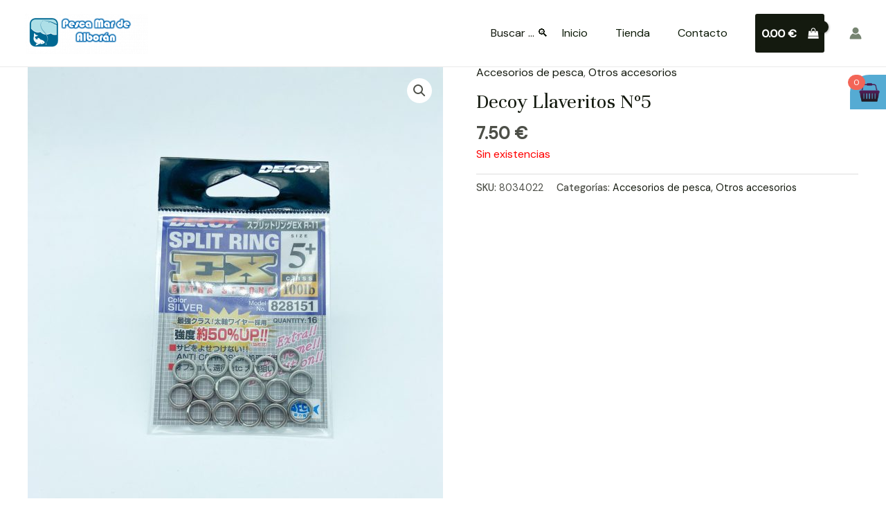

--- FILE ---
content_type: text/css
request_url: https://tiendapescamardealboran.es/wp-content/plugins/woo-floating-minicart/css/awfm-style.css?ver=6.9
body_size: 1653
content:
/*
 * Layout: Sidebar-Content
 *
 * 
*/


#woo-floating-minicart ul{
	background: #fafafa;
	max-height: 250px;
	overflow: auto;
}

.awfm-warp-content{
	color:#fff;	
	width:220px;
	margin-left:5px;
	z-index: 9999;
	font-size:12px;
}
#woo-floating-minicart-icon {
display: inline-block;
width: auto;
width:62px;
}


#woo-floating-minicart-wrapper{
	position:relative;
}
#woo-floating-minicart-icon  span.cart-icon{
	background-color: #42a2ce;
    padding: 9px 12px;      
    opacity: 0.9;    
    cursor: pointer;
	position:absolute;
	top:0;
}


#woo-floating-minicart{	
	z-index: 9999;
	transition: all 1s;	
	-webkit-transition: all 1s;	
	width:	216px;
	margin-top:0;	

}


#woo-floating-minicart-minimize{
	float:right;
	display: inline-block;
	width: auto;
}
#woo-floating-minicart-minimize img{
	position: relative;
}

#woo-floating-minicart-icon .cart_contents_count{
	
	font-size:12px;
	padding:1px 7px;
	background-color: #F36557;
  	border:1px solid #F36557;
  	border-radius: 20px;
	text-align:center;
	z-index: 1;
	line-height:1.5;
}



.woo-floating-minicart{	
	margin-top:15px;	
}
#woo-floating-minicart ul.cart_list.product_list_widget{	
	/*border-radius:3px;*/
}
#woo-floating-minicart ul.cart_list li.mini_cart_item{
	display: block;
	position:relative;
	padding: 10px 0;
    border-radius: 0;	
    margin-bottom: 5px;
    border-bottom:1px solid #EFEFEF;
    overflow: hidden;
}
#woo-floating-minicart ul.cart_list li.mini_cart_item:last-child{
	border:0;
	margin-bottom:0;
}
#woo-floating-minicart p.cart-items{
	background:#3c3c3c;
	clear: both;
	color:#fff;
	margin:0;
	padding:16px 20px;
	text-align:center;
	font-weight: bold;
	line-height:1.5;
}
#woo-floating-minicart ul.cart_list li.mini_cart_item img{
	float:left;
	margin-right:10px;
	border-radius:50%;
}
#woo-floating-minicart ul.cart_list li a{
	width:20%;
	float:left;
}
#woo-floating-minicart ul.cart_list li a:nth-child(2) {
    width: 70%;
    float: left;
}
#woo-floating-minicart span.quantity{
	color:#999;
	font-size:10px;
	display:block;
}
#woo-floating-minicart span.quantity .amount{
	display:inline-block;
	width:auto;
}
#woo-floating-minicart ul.cart_list li.mini_cart_item a:last-child{	
    font-size: 15px;
    position: absolute;
    right: 14px;
    top: 12px;
    width: 15px;
    height: 15px;
    /*line-height: 15px;	*/
}

/*#woo-floating-minicart ul.cart_list li.mini_cart_item a:last-child:not(*:root) {
	line-height: 16px;
}*/
#woo-floating-minicart ul.cart_list li.mini_cart_item a{	
	color: #15334f;
}
#woo-floating-minicart ul.cart_list li.mini_cart_item a:hover{
	text-decoration: none;
}
#woo-floating-minicart-base p.total{
	font-size: .85em;
    text-transform: uppercase;
    color: #15334f;
    padding:25px 20px 0 20px;
    margin-bottom: 10px;
}
#woo-floating-minicart-base p.total span.amount{
	width:auto;
	display:inline-block;
	float:right;
	line-height:1.1;
}
#woo-floating-minicart-base p.total small.tax_label{
	clear:both;
	color:#dedede;
	font-size:10px;
	display:block;
	float:right;
}
#woo-floating-minicart-base p.buttons{
	text-align:center;
	padding:10px 0;
	margin:0;
}
#woo-floating-minicart-base p.buttons a.button{
	margin: 0 0 1em 0;  
    line-height: 1;
    color: #fff !important;
    background: #71b02f;   
    cursor: pointer;
    border: 0;
    text-shadow: none;
    font-size: .9em;
    /*font-family: "proxima-nova",sans-serif;*/
    font-weight: 600;
    text-align: center;
    text-decoration: none !important;
    text-transform: uppercase;
    outline: 0 !important;
    padding:8px 15px;
    -webkit-border-radius: 100px;
    border-radius: 100px;
    -moz-background-clip: padding;
    -webkit-background-clip: padding-box;
    background-clip: padding-box;
}
#woo-floating-minicart-base p.buttons a.button:hover{
	background:#79bc32;
	color:#dedede;
	transition:all 0.5s;
	-webkit-transition:all 0.5s;
}
#woo-floating-minicart-base{
	background-color: #42a2ce;
}

/*#woo-floating-minicart-base a#awfm-cart-button{
	display: block;
	float: left;
	margin: 0 5px;
}
#woo-floating-minicart-base a#awfm-checkout-button{
	display: block;
	float: right;
	margin: 0 5px;
}*/
.awfm-warp-content .woo-floating-minicart ul.product_list_widget{
	margin:0;
	padding:0;
}
.awfm-warp-content .woo-floating-minicart ul.product_list_widget li img{
	border-radius:50%;
	-webkit-border-radius:50%;
	box-shadow: none;
    float: left;
    height: auto;
    margin-left: 4px;
	margin-right:10px;
    width: 32px;
}
.awfm-warp-content .woo-floating-minicart ul.product_list_widget li a{
	font-weight:700;
}
.awfm-warp-content .woo-floating-minicart ul.product_list_widget li a.remove{
	border: 0 none;
    border-radius: 100%;
    color: #ff0000 !important;
	text-align: center;
    text-decoration: none;
}
.awfm-warp-content .woo-floating-minicart ul.product_list_widget li a.remove:hover {
    background: #ff0000 none repeat scroll 0 0;
    color: #ffffff !important;
}

#awfm-best-selling-products{
	text-align: center;
	background:#fafafa; 
	text-transform: uppercase;	
}

#awfm-best-selling-products-ul{
	text-align: center;	
	font-weight: bold;
	padding: 10px;
}

/*best_selling_list*/
.best-selling-header{
	background: #f5f5f5;
	color: #666;
	margin-bottom: 0;
	padding: 10px 0;
	text-align: center;
}
.best_selling_list{
	margin-bottom: 0;
}
.best_selling_list li{
	float: left;
	padding: 5px;
	width: 33.33%;
}
.best_selling_list li img{
	border-radius: 50%;
}
/*best_selling_list end*/


@media only screen and ( max-width:480px ){
	#woo-floating-minicart ul{
		max-height: 200px;
	}
}

--- FILE ---
content_type: text/css
request_url: https://tiendapescamardealboran.es/wp-content/uploads/2023/04/csshero-static-style-astra.css?ver=4
body_size: 175
content:
#ast-desktop-header > div:nth-child(1) > div > div > div > div:nth-child(2) > div:nth-child(1) {
  -webkit-text-stroke-color: #7aa20f;
  color: #85ae1f;
}
#primary-site-navigation .current-menu-item > .menu-link {
  color: #000209;
}
.ast-primary-header-bar .ast-builder-menu {
  color: #8da849;
  background-color: rgba(209, 63, 63, 0);
}
#primary-site-navigation .menu-item > .menu-link {
  background-color: rgba(255, 255, 255, 0);
  color: #214510;
}
.woocommerce ul.products li.product a.button {
  background-color: #0a189b;
}
#primary-site-navigation-desktop .menu-item > .menu-link {
  color: #0c1a07;
}
